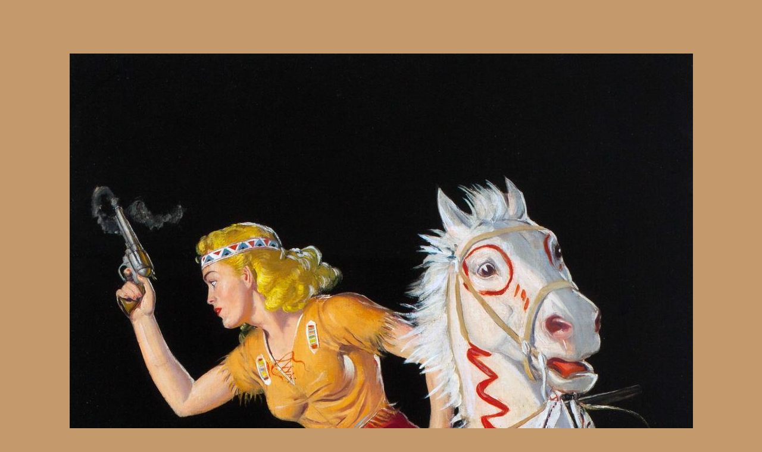

--- FILE ---
content_type: text/html; charset=UTF-8
request_url: https://pulpflakes.com/blog/2022/04/allen-anderson-frontier-stories-summer-1950/
body_size: 12649
content:
<!doctype html>
<html dir="ltr" lang="en-US" prefix="og: https://ogp.me/ns#" >
<head>
	<meta charset="UTF-8" />
	<meta name="viewport" content="width=device-width, initial-scale=1" />
	
	<style id="jetpack-boost-critical-css">@media all{figure.wp-block-gallery.has-nested-images{align-items:normal}.wp-block-gallery.has-nested-images figure.wp-block-image:not(#individual-image){margin:0;width:calc(50% - var(--wp--style--unstable-gallery-gap,16px)/ 2)}.wp-block-gallery.has-nested-images figure.wp-block-image{box-sizing:border-box;display:flex;flex-direction:column;flex-grow:1;justify-content:center;max-width:100%;position:relative}.wp-block-gallery.has-nested-images figure.wp-block-image img{display:block;height:auto;max-width:100%!important;width:auto}.wp-block-gallery.has-nested-images.is-cropped figure.wp-block-image:not(#individual-image){align-self:inherit}.wp-block-gallery.has-nested-images.is-cropped figure.wp-block-image:not(#individual-image) img{flex:1 0 0%;height:100%;object-fit:cover;width:100%}@media (min-width:600px){.wp-block-gallery.has-nested-images.columns-default figure.wp-block-image:not(#individual-image){width:calc(33.33% - var(--wp--style--unstable-gallery-gap,16px)*.66667)}.wp-block-gallery.has-nested-images.columns-default figure.wp-block-image:not(#individual-image):first-child:nth-last-child(2),.wp-block-gallery.has-nested-images.columns-default figure.wp-block-image:not(#individual-image):first-child:nth-last-child(2)~figure.wp-block-image:not(#individual-image){width:calc(50% - var(--wp--style--unstable-gallery-gap,16px)*.5)}}.wp-block-group{box-sizing:border-box}.wp-block-image img{box-sizing:border-box;height:auto;max-width:100%;vertical-align:bottom}.wp-block-image .aligncenter{display:table}.wp-block-image .aligncenter{margin-left:auto;margin-right:auto}.wp-block-image.is-style-rounded img{border-radius:9999px}.wp-block-image figure{margin:0}.wp-block-quote{box-sizing:border-box}.wp-block-quote{overflow-wrap:break-word}.entry-content{counter-reset:footnotes}.has-text-align-center{text-align:center}.aligncenter{clear:both}.screen-reader-text{clip:rect(1px,1px,1px,1px);word-wrap:normal!important;border:0;-webkit-clip-path:inset(50%);clip-path:inset(50%);height:1px;margin:-1px;overflow:hidden;padding:0;position:absolute;width:1px}html :where(img[class*=wp-image-]){height:auto;max-width:100%}:where(figure){margin:0 0 1em}}@media all{:root{--global--color-background:#c49a6c!important;--global--font-primary:"Playfair Display",Times,serif!important;--global--font-secondary:"EB Garamond",Times,serif!important;--global--font-size-page-title:8vw!important}.type-post p{text-align:justify;margin:15px 0}.entry-title{display:none!important}#masthead{display:none}}@media all{:root{--global--font-primary:var(--font-headings,-apple-system,BlinkMacSystemFont,"Segoe UI",Roboto,Oxygen-Sans,Ubuntu,Cantarell,"Helvetica Neue",sans-serif);--global--font-secondary:var(--font-base,-apple-system,BlinkMacSystemFont,"Segoe UI",Roboto,Oxygen-Sans,Ubuntu,Cantarell,"Helvetica Neue",sans-serif);--global--font-size-base:1.25rem;--global--font-size-xs:1rem;--global--font-size-sm:1.125rem;--global--font-size-md:1.25rem;--global--font-size-lg:1.5rem;--global--font-size-xl:2.25rem;--global--font-size-xxl:4rem;--global--font-size-page-title:var(--global--font-size-xxl);--global--letter-spacing:normal;--global--line-height-body:1.7;--global--line-height-heading:1.3;--global--line-height-page-title:1.1;--heading--font-family:var(--global--font-primary);--heading--font-size-h4:var(--global--font-size-lg);--heading--font-size-h2:var(--global--font-size-xl);--heading--font-size-h1:var(--global--font-size-page-title);--heading--letter-spacing-h4:var(--global--letter-spacing);--heading--letter-spacing-h2:var(--global--letter-spacing);--heading--letter-spacing-h1:var(--global--letter-spacing);--heading--line-height-h4:var(--global--line-height-heading);--heading--line-height-h2:var(--global--line-height-heading);--heading--line-height-h1:var(--global--line-height-page-title);--heading--font-weight:normal;--heading--font-weight-page-title:300;--heading--font-weight-strong:600;--global--color-dark-gray:#28303d;--global--color-gray:#39414d;--global--color-green:#d1e4dd;--global--color-primary:var(--global--color-dark-gray);--global--color-secondary:var(--global--color-gray);--global--color-background:var(--global--color-green);--global--color-border:var(--global--color-primary);--global--spacing-unit:20px;--global--spacing-measure:unset;--global--spacing-horizontal:25px;--global--spacing-vertical:30px;--entry-header--color:var(--global--color-primary);--entry-header--font-size:var(--heading--font-size-h2);--entry-content--font-family:var(--global--font-secondary);--branding--color-text:var(--global--color-primary);--branding--color-link:var(--global--color-primary);--branding--title--font-family:var(--global--font-primary);--branding--title--font-size:var(--global--font-size-lg);--branding--title--font-size-mobile:var(--heading--font-size-h4);--branding--title--font-weight:normal;--branding--title--text-transform:uppercase;--branding--description--font-family:var(--global--font-secondary);--branding--description--font-size:var(--global--font-size-sm);--branding--description--font-family:var(--global--font-secondary);--quote--font-family:var(--global--font-secondary);--quote--font-size:var(--global--font-size-md);--quote--font-style:normal;--quote--font-weight:700;--quote--line-height:var(--global--line-height-body);--separator--height:1px}@media only screen and (min-width:652px){:root{--global--font-size-xl:2.5rem;--global--font-size-xxl:6rem;--heading--font-size-h2:3rem}}html{line-height:1.15;-webkit-text-size-adjust:100%}body{margin:0}main{display:block}h1{font-size:2em;margin:.67em 0}a{background-color:transparent;text-decoration-thickness:1px}strong{font-weight:bolder}img{border-style:none}input{font-family:inherit;font-size:100%;line-height:1.15;margin:0}input{overflow:visible}:root{--responsive--spacing-horizontal:calc(2*var(--global--spacing-horizontal)*0.6);--responsive--aligndefault-width:calc(100vw - var(--responsive--spacing-horizontal));--responsive--alignwide-width:calc(100vw - var(--responsive--spacing-horizontal))}@media only screen and (min-width:482px){:root{--responsive--aligndefault-width:min(calc(100vw - 4*var(--global--spacing-horizontal)),610px);--responsive--alignwide-width:calc(100vw - 4*var(--global--spacing-horizontal))}}@media only screen and (min-width:822px){:root{--responsive--aligndefault-width:min(calc(100vw - 8*var(--global--spacing-horizontal)),610px);--responsive--alignwide-width:min(calc(100vw - 8*var(--global--spacing-horizontal)),1240px)}}.entry-content>:not(.alignwide):not(.alignfull):not(.alignleft):not(.alignright):not(.wp-block-separator),[class*=inner-container]>:not(.entry-content):not(.alignwide):not(.alignfull):not(.alignleft):not(.alignright):not(.wp-block-separator){max-width:var(--responsive--aligndefault-width);margin-left:auto;margin-right:auto}.alignwide,.site-header{max-width:var(--responsive--alignwide-width);margin-left:auto;margin-right:auto}.site-header,.site-main{padding-top:var(--global--spacing-vertical);padding-bottom:var(--global--spacing-vertical);margin-left:auto;margin-right:auto}.site-header{padding-top:calc(.75*var(--global--spacing-vertical));padding-bottom:calc(2*var(--global--spacing-vertical))}@media only screen and (min-width:482px){.site-header{padding-bottom:calc(3*var(--global--spacing-vertical))}}.site-main>*{margin-top:calc(3*var(--global--spacing-vertical));margin-bottom:calc(3*var(--global--spacing-vertical))}.site-main>:first-child{margin-top:0}.entry-content,.entry-header{margin-top:var(--global--spacing-vertical);margin-right:auto;margin-bottom:var(--global--spacing-vertical);margin-left:auto}.entry-content>*,.site-main>article>*,[class*=inner-container]>*{margin-top:calc(.666*var(--global--spacing-vertical));margin-bottom:calc(.666*var(--global--spacing-vertical))}@media only screen and (min-width:482px){.entry-content>*,.site-main>article>*,[class*=inner-container]>*{margin-top:var(--global--spacing-vertical);margin-bottom:var(--global--spacing-vertical)}}.entry-content>:first-child,.site-main>article>:first-child,[class*=inner-container]>:first-child{margin-top:0}.entry-header>*{margin-top:var(--global--spacing-unit);margin-bottom:var(--global--spacing-unit)}.entry-header>:first-child{margin-top:0}.entry-header>:last-child{margin-bottom:0}blockquote,body,figure,h1,h4,html,p{padding:0;margin:0;-moz-osx-font-smoothing:grayscale;-webkit-font-smoothing:antialiased}html{box-sizing:border-box;font-family:var(--global--font-secondary);line-height:var(--global--line-height-body)}*,::after,::before{box-sizing:inherit}body{font-size:var(--global--font-size-base);font-weight:400;color:var(--global--color-primary);text-align:left;background-color:var(--global--color-background)}.entry-content:after,.entry-content:before,.site-content:after,.site-content:before,.site-header:after,.site-header:before{content:"";display:table;table-layout:fixed}.entry-content:after,.site-content:after,.site-header:after{clear:both}blockquote{padding:0;position:relative;margin:var(--global--spacing-vertical) 0 var(--global--spacing-vertical) var(--global--spacing-horizontal)}blockquote>*{margin-top:var(--global--spacing-unit);margin-bottom:var(--global--spacing-unit)}blockquote>:first-child{margin-top:0}blockquote>:last-child{margin-bottom:0}blockquote p{letter-spacing:var(--heading--letter-spacing-h4);font-family:var(--quote--font-family);font-size:var(--quote--font-size);font-style:var(--quote--font-style);font-weight:var(--quote--font-weight);line-height:var(--quote--line-height)}blockquote:before{content:"“";font-size:var(--quote--font-size);line-height:var(--quote--line-height);position:absolute;left:calc(-.5*var(--global--spacing-horizontal))}@media only screen and (max-width:481px){blockquote{padding-left:calc(.5*var(--global--spacing-horizontal))}blockquote:before{left:0}}img{height:auto;max-width:100%;vertical-align:middle}.entry-content img{max-width:100%}strong{font-weight:700}em{font-style:italic}a{color:var(--wp--style--color--link,var(--global--color-primary));text-underline-offset:3px;text-decoration-skip-ink:all}.wp-block-gallery{margin:0 auto}.wp-block-group{display:block;clear:both;display:flow-root}.wp-block-group:after,.wp-block-group:before{content:"";display:block;clear:both}.wp-block-group .wp-block-group__inner-container{margin-left:auto;margin-right:auto}.wp-block-group .wp-block-group__inner-container>*{margin-top:calc(.666*var(--global--spacing-vertical));margin-bottom:calc(.666*var(--global--spacing-vertical))}@media only screen and (min-width:482px){.wp-block-group .wp-block-group__inner-container>*{margin-top:var(--global--spacing-vertical);margin-bottom:var(--global--spacing-vertical)}}.wp-block-group .wp-block-group__inner-container>:first-child{margin-top:0}.wp-block-group.is-style-twentytwentyone-border{border:calc(3*var(--separator--height)) solid var(--global--color-border);padding:var(--global--spacing-vertical)}h1,h4{clear:both;font-family:var(--heading--font-family);font-weight:var(--heading--font-weight)}h1{font-size:var(--heading--font-size-h1);letter-spacing:var(--heading--letter-spacing-h1);line-height:var(--heading--line-height-h1)}h4{font-size:var(--heading--font-size-h4);font-weight:var(--heading--font-weight-strong);letter-spacing:var(--heading--letter-spacing-h4);line-height:var(--heading--line-height-h4)}.wp-block-image{text-align:center}.entry-content>[class=wp-block-image]{margin-top:0;margin-bottom:0}.entry-content>[class=wp-block-image]+*{margin-top:0}p{line-height:var(--wp--typography--line-height,var(--global--line-height-body))}.wp-block-quote{border-left:none}.wp-block-quote:before{content:"“";font-size:var(--quote--font-size);line-height:var(--quote--line-height);left:8px}.aligncenter{clear:both;display:block;float:none;margin-right:auto;margin-left:auto;text-align:center}.alignwide{clear:both}.site-header{display:flex;align-items:flex-start;flex-wrap:wrap;row-gap:var(--global--spacing-vertical)}@media only screen and (min-width:482px){.site-header{padding-top:calc(var(--global--spacing-vertical)/.75)}}@media only screen and (min-width:822px){.site-header{padding-top:calc(2.4*var(--global--spacing-vertical))}}.site-branding{color:var(--branding--color-text);margin-right:140px}.site-branding:last-child{margin-right:0;width:100%;text-align:center}@media only screen and (min-width:482px){.site-branding{margin-right:initial;margin-top:4px}}.site-title{color:var(--branding--color-link);font-family:var(--branding--title--font-family);font-size:var(--branding--title--font-size-mobile);letter-spacing:normal;text-transform:var(--branding--title--text-transform);line-height:var(--global--line-height-heading);margin-bottom:calc(var(--global--spacing-vertical)/6)}.site-title a{color:currentColor;font-weight:var(--branding--title--font-weight)}.site-title a:link{color:currentColor}@media only screen and (min-width:482px){.site-title{font-size:var(--branding--title--font-size)}}.site-description{color:currentColor;font-family:var(--branding--description--font-family);font-size:var(--branding--description--font-size);line-height:1.4}.site-title>a{text-decoration-color:var(--global--color-secondary)}@media only screen and (max-width:481px){.site-header:not(.has-logo).has-title-and-tagline .site-branding{margin-right:0;max-width:calc(100% - 160px)}.site-header:not(.has-menu){justify-content:center}}.singular .entry-header{border-bottom:3px solid var(--global--color-border);padding-bottom:calc(2*var(--global--spacing-vertical));margin-bottom:calc(3*var(--global--spacing-vertical))}.entry-title{color:var(--entry-header--color);font-size:var(--entry-header--font-size);letter-spacing:var(--heading--letter-spacing-h2);line-height:var(--heading--line-height-h2);overflow-wrap:break-word}.singular .entry-title{font-size:var(--global--font-size-page-title)}h1.entry-title{line-height:var(--heading--line-height-h1);font-weight:var(--heading--font-weight-page-title)}.entry-content{font-family:var(--entry-content--font-family)}.entry-content p{word-wrap:break-word}.comment-reply-title small a{font-family:var(--global--font-secondary);font-size:var(--global--font-size-xs);font-style:normal;font-weight:400;letter-spacing:normal}.says{display:none}.screen-reader-text{border:0;clip:rect(1px,1px,1px,1px);-webkit-clip-path:inset(50%);clip-path:inset(50%);height:1px;margin:-1px;overflow:hidden;padding:0;position:absolute!important;width:1px;word-wrap:normal!important;word-break:normal}footer *,header *,main *{max-width:var(--global--spacing-measure)}article,body,div,figure,header,html,main{max-width:none}}</style><title>Allen Anderson – The Gunfighting gal - Pulpflakes</title>

		<!-- All in One SEO 4.7.8 - aioseo.com -->
	<meta name="description" content="Allen Anderson painted over a hundred and fifty pulp covers for Ace Magazines and Fiction House. This is one of his best, from Bob Lesser&#039;s collection. The printed cover was almost as good as the painting." />
	<meta name="robots" content="max-image-preview:large" />
	<meta name="author" content="Sai S"/>
	<link rel="canonical" href="https://pulpflakes.com/blog/2022/04/allen-anderson-frontier-stories-summer-1950/" />
	<meta name="generator" content="All in One SEO (AIOSEO) 4.7.8" />
		<meta property="og:locale" content="en_US" />
		<meta property="og:site_name" content="Pulpflakes - All kinds of stories for all kinds of readers" />
		<meta property="og:type" content="article" />
		<meta property="og:title" content="Allen Anderson – The Gunfighting gal - Pulpflakes" />
		<meta property="og:description" content="Allen Anderson painted over a hundred and fifty pulp covers for Ace Magazines and Fiction House. This is one of his best, from Bob Lesser&#039;s collection. The printed cover was almost as good as the painting." />
		<meta property="og:url" content="https://pulpflakes.com/blog/2022/04/allen-anderson-frontier-stories-summer-1950/" />
		<meta property="article:published_time" content="2022-04-04T14:48:10+00:00" />
		<meta property="article:modified_time" content="2022-12-25T06:25:54+00:00" />
		<meta name="twitter:card" content="summary_large_image" />
		<meta name="twitter:title" content="Allen Anderson – The Gunfighting gal - Pulpflakes" />
		<meta name="twitter:description" content="Allen Anderson painted over a hundred and fifty pulp covers for Ace Magazines and Fiction House. This is one of his best, from Bob Lesser&#039;s collection. The printed cover was almost as good as the painting." />
		<script data-jetpack-boost="ignore" data-jetpack-boost="ignore" data-jetpack-boost="ignore" data-jetpack-boost="ignore" data-jetpack-boost="ignore" type="application/ld+json" class="aioseo-schema">
			{"@context":"https:\/\/schema.org","@graph":[{"@type":"BlogPosting","@id":"https:\/\/pulpflakes.com\/blog\/2022\/04\/allen-anderson-frontier-stories-summer-1950\/#blogposting","name":"Allen Anderson \u2013 The Gunfighting gal - Pulpflakes","headline":"Allen Anderson &#8211; The Gunfighting gal","author":{"@id":"https:\/\/pulpflakes.com\/blog\/author\/pfadminuser\/#author"},"publisher":{"@id":"https:\/\/pulpflakes.com\/#organization"},"image":{"@type":"ImageObject","url":"https:\/\/pulpflakes.com\/wp-content\/uploads\/2022\/04\/Allen-Anderson-cover-for-Frontier-Stories-1950-Summer-Allen-Anderson-1.jpeg","width":1047,"height":1500},"datePublished":"2022-04-04T07:48:10-07:00","dateModified":"2022-12-24T22:25:54-08:00","inLanguage":"en-US","mainEntityOfPage":{"@id":"https:\/\/pulpflakes.com\/blog\/2022\/04\/allen-anderson-frontier-stories-summer-1950\/#webpage"},"isPartOf":{"@id":"https:\/\/pulpflakes.com\/blog\/2022\/04\/allen-anderson-frontier-stories-summer-1950\/#webpage"},"articleSection":"Art, Illustrators, Pulp Magazines, Allen Anderson, Bob Lesser"},{"@type":"BreadcrumbList","@id":"https:\/\/pulpflakes.com\/blog\/2022\/04\/allen-anderson-frontier-stories-summer-1950\/#breadcrumblist","itemListElement":[{"@type":"ListItem","@id":"https:\/\/pulpflakes.com\/#listItem","position":1,"name":"Home","item":"https:\/\/pulpflakes.com\/","nextItem":{"@type":"ListItem","@id":"https:\/\/pulpflakes.com\/blog\/2022\/#listItem","name":"2022"}},{"@type":"ListItem","@id":"https:\/\/pulpflakes.com\/blog\/2022\/#listItem","position":2,"name":"2022","item":"https:\/\/pulpflakes.com\/blog\/2022\/","nextItem":{"@type":"ListItem","@id":"https:\/\/pulpflakes.com\/blog\/2022\/04\/#listItem","name":"April"},"previousItem":{"@type":"ListItem","@id":"https:\/\/pulpflakes.com\/#listItem","name":"Home"}},{"@type":"ListItem","@id":"https:\/\/pulpflakes.com\/blog\/2022\/04\/#listItem","position":3,"name":"April","item":"https:\/\/pulpflakes.com\/blog\/2022\/04\/","nextItem":{"@type":"ListItem","@id":"https:\/\/pulpflakes.com\/blog\/2022\/04\/allen-anderson-frontier-stories-summer-1950\/#listItem","name":"Allen Anderson - The Gunfighting gal"},"previousItem":{"@type":"ListItem","@id":"https:\/\/pulpflakes.com\/blog\/2022\/#listItem","name":"2022"}},{"@type":"ListItem","@id":"https:\/\/pulpflakes.com\/blog\/2022\/04\/allen-anderson-frontier-stories-summer-1950\/#listItem","position":4,"name":"Allen Anderson - The Gunfighting gal","previousItem":{"@type":"ListItem","@id":"https:\/\/pulpflakes.com\/blog\/2022\/04\/#listItem","name":"April"}}]},{"@type":"Organization","@id":"https:\/\/pulpflakes.com\/#organization","name":"Pulpflakes","description":"All kinds of stories for all kinds of readers","url":"https:\/\/pulpflakes.com\/","logo":{"@type":"ImageObject","url":"https:\/\/pulpflakes.com\/wp-content\/uploads\/2023\/03\/Pulpflakes-logo-09-text-and-picture-1x.png","@id":"https:\/\/pulpflakes.com\/blog\/2022\/04\/allen-anderson-frontier-stories-summer-1950\/#organizationLogo","width":506,"height":506},"image":{"@id":"https:\/\/pulpflakes.com\/blog\/2022\/04\/allen-anderson-frontier-stories-summer-1950\/#organizationLogo"}},{"@type":"Person","@id":"https:\/\/pulpflakes.com\/blog\/author\/pfadminuser\/#author","url":"https:\/\/pulpflakes.com\/blog\/author\/pfadminuser\/","name":"Sai S","image":{"@type":"ImageObject","@id":"https:\/\/pulpflakes.com\/blog\/2022\/04\/allen-anderson-frontier-stories-summer-1950\/#authorImage","url":"https:\/\/secure.gravatar.com\/avatar\/357f6cb06fdb08f80e2f6e7bbd6c0bb5?s=96&d=mm&r=g","width":96,"height":96,"caption":"Sai S"}},{"@type":"WebPage","@id":"https:\/\/pulpflakes.com\/blog\/2022\/04\/allen-anderson-frontier-stories-summer-1950\/#webpage","url":"https:\/\/pulpflakes.com\/blog\/2022\/04\/allen-anderson-frontier-stories-summer-1950\/","name":"Allen Anderson \u2013 The Gunfighting gal - Pulpflakes","description":"Allen Anderson painted over a hundred and fifty pulp covers for Ace Magazines and Fiction House. This is one of his best, from Bob Lesser's collection. The printed cover was almost as good as the painting.","inLanguage":"en-US","isPartOf":{"@id":"https:\/\/pulpflakes.com\/#website"},"breadcrumb":{"@id":"https:\/\/pulpflakes.com\/blog\/2022\/04\/allen-anderson-frontier-stories-summer-1950\/#breadcrumblist"},"author":{"@id":"https:\/\/pulpflakes.com\/blog\/author\/pfadminuser\/#author"},"creator":{"@id":"https:\/\/pulpflakes.com\/blog\/author\/pfadminuser\/#author"},"image":{"@type":"ImageObject","url":"https:\/\/pulpflakes.com\/wp-content\/uploads\/2022\/04\/Allen-Anderson-cover-for-Frontier-Stories-1950-Summer-Allen-Anderson-1.jpeg","@id":"https:\/\/pulpflakes.com\/blog\/2022\/04\/allen-anderson-frontier-stories-summer-1950\/#mainImage","width":1047,"height":1500},"primaryImageOfPage":{"@id":"https:\/\/pulpflakes.com\/blog\/2022\/04\/allen-anderson-frontier-stories-summer-1950\/#mainImage"},"datePublished":"2022-04-04T07:48:10-07:00","dateModified":"2022-12-24T22:25:54-08:00"},{"@type":"WebSite","@id":"https:\/\/pulpflakes.com\/#website","url":"https:\/\/pulpflakes.com\/","name":"Pulpflakes","description":"All kinds of stories for all kinds of readers","inLanguage":"en-US","publisher":{"@id":"https:\/\/pulpflakes.com\/#organization"}}]}
		</script>
		<!-- All in One SEO -->

<link rel='dns-prefetch' href='//stats.wp.com' />
<link rel='dns-prefetch' href='//fonts.googleapis.com' />
<link rel="alternate" type="application/rss+xml" title="Pulpflakes &raquo; Feed" href="https://pulpflakes.com/feed/" />
<link rel="alternate" type="application/rss+xml" title="Pulpflakes &raquo; Comments Feed" href="https://pulpflakes.com/comments/feed/" />
<link rel="alternate" type="application/rss+xml" title="Pulpflakes &raquo; Allen Anderson &#8211; The Gunfighting gal Comments Feed" href="https://pulpflakes.com/blog/2022/04/allen-anderson-frontier-stories-summer-1950/feed/" />
<noscript><link rel='stylesheet' id='wp-block-library-css' href='https://pulpflakes.com/wp-includes/css/dist/block-library/style.min.css?ver=6.4.1' media='all' />
</noscript><link rel='stylesheet' id='wp-block-library-css' href='https://pulpflakes.com/wp-includes/css/dist/block-library/style.min.css?ver=6.4.1' media="not all" data-media="all" onload="this.media=this.dataset.media; delete this.dataset.media; this.removeAttribute( 'onload' );" />
<style id='wp-block-library-theme-inline-css'>
.wp-block-audio figcaption{color:#555;font-size:13px;text-align:center}.is-dark-theme .wp-block-audio figcaption{color:hsla(0,0%,100%,.65)}.wp-block-audio{margin:0 0 1em}.wp-block-code{border:1px solid #ccc;border-radius:4px;font-family:Menlo,Consolas,monaco,monospace;padding:.8em 1em}.wp-block-embed figcaption{color:#555;font-size:13px;text-align:center}.is-dark-theme .wp-block-embed figcaption{color:hsla(0,0%,100%,.65)}.wp-block-embed{margin:0 0 1em}.blocks-gallery-caption{color:#555;font-size:13px;text-align:center}.is-dark-theme .blocks-gallery-caption{color:hsla(0,0%,100%,.65)}.wp-block-image figcaption{color:#555;font-size:13px;text-align:center}.is-dark-theme .wp-block-image figcaption{color:hsla(0,0%,100%,.65)}.wp-block-image{margin:0 0 1em}.wp-block-pullquote{border-bottom:4px solid;border-top:4px solid;color:currentColor;margin-bottom:1.75em}.wp-block-pullquote cite,.wp-block-pullquote footer,.wp-block-pullquote__citation{color:currentColor;font-size:.8125em;font-style:normal;text-transform:uppercase}.wp-block-quote{border-left:.25em solid;margin:0 0 1.75em;padding-left:1em}.wp-block-quote cite,.wp-block-quote footer{color:currentColor;font-size:.8125em;font-style:normal;position:relative}.wp-block-quote.has-text-align-right{border-left:none;border-right:.25em solid;padding-left:0;padding-right:1em}.wp-block-quote.has-text-align-center{border:none;padding-left:0}.wp-block-quote.is-large,.wp-block-quote.is-style-large,.wp-block-quote.is-style-plain{border:none}.wp-block-search .wp-block-search__label{font-weight:700}.wp-block-search__button{border:1px solid #ccc;padding:.375em .625em}:where(.wp-block-group.has-background){padding:1.25em 2.375em}.wp-block-separator.has-css-opacity{opacity:.4}.wp-block-separator{border:none;border-bottom:2px solid;margin-left:auto;margin-right:auto}.wp-block-separator.has-alpha-channel-opacity{opacity:1}.wp-block-separator:not(.is-style-wide):not(.is-style-dots){width:100px}.wp-block-separator.has-background:not(.is-style-dots){border-bottom:none;height:1px}.wp-block-separator.has-background:not(.is-style-wide):not(.is-style-dots){height:2px}.wp-block-table{margin:0 0 1em}.wp-block-table td,.wp-block-table th{word-break:normal}.wp-block-table figcaption{color:#555;font-size:13px;text-align:center}.is-dark-theme .wp-block-table figcaption{color:hsla(0,0%,100%,.65)}.wp-block-video figcaption{color:#555;font-size:13px;text-align:center}.is-dark-theme .wp-block-video figcaption{color:hsla(0,0%,100%,.65)}.wp-block-video{margin:0 0 1em}.wp-block-template-part.has-background{margin-bottom:0;margin-top:0;padding:1.25em 2.375em}
</style>
<noscript><link rel='stylesheet' id='mediaelement-css' href='https://pulpflakes.com/wp-includes/js/mediaelement/mediaelementplayer-legacy.min.css?ver=4.2.17' media='all' />
</noscript><link rel='stylesheet' id='mediaelement-css' href='https://pulpflakes.com/wp-includes/js/mediaelement/mediaelementplayer-legacy.min.css?ver=4.2.17' media="not all" data-media="all" onload="this.media=this.dataset.media; delete this.dataset.media; this.removeAttribute( 'onload' );" />
<noscript><link rel='stylesheet' id='wp-mediaelement-css' href='https://pulpflakes.com/wp-includes/js/mediaelement/wp-mediaelement.min.css?ver=6.4.1' media='all' />
</noscript><link rel='stylesheet' id='wp-mediaelement-css' href='https://pulpflakes.com/wp-includes/js/mediaelement/wp-mediaelement.min.css?ver=6.4.1' media="not all" data-media="all" onload="this.media=this.dataset.media; delete this.dataset.media; this.removeAttribute( 'onload' );" />
<style id='jetpack-sharing-buttons-style-inline-css'>
.jetpack-sharing-buttons__services-list{display:flex;flex-direction:row;flex-wrap:wrap;gap:0;list-style-type:none;margin:5px;padding:0}.jetpack-sharing-buttons__services-list.has-small-icon-size{font-size:12px}.jetpack-sharing-buttons__services-list.has-normal-icon-size{font-size:16px}.jetpack-sharing-buttons__services-list.has-large-icon-size{font-size:24px}.jetpack-sharing-buttons__services-list.has-huge-icon-size{font-size:36px}@media print{.jetpack-sharing-buttons__services-list{display:none!important}}.editor-styles-wrapper .wp-block-jetpack-sharing-buttons{gap:0;padding-inline-start:0}ul.jetpack-sharing-buttons__services-list.has-background{padding:1.25em 2.375em}
</style>
<noscript><link rel='stylesheet' id='twenty-twenty-one-custom-color-overrides-css' href='https://pulpflakes.com/wp-content/themes/twentytwentyone/assets/css/custom-color-overrides.css?ver=0.1.000002' media='all' />
</noscript><link rel='stylesheet' id='twenty-twenty-one-custom-color-overrides-css' href='https://pulpflakes.com/wp-content/themes/twentytwentyone/assets/css/custom-color-overrides.css?ver=0.1.000002' media="not all" data-media="all" onload="this.media=this.dataset.media; delete this.dataset.media; this.removeAttribute( 'onload' );" />
<style id='twenty-twenty-one-custom-color-overrides-inline-css'>
:root .editor-styles-wrapper{--global--color-background: #c49a6c;--global--color-primary: #000;--global--color-secondary: #000;--button--color-background: #000;--button--color-text-hover: #000;}
</style>
<style id='classic-theme-styles-inline-css'>
/*! This file is auto-generated */
.wp-block-button__link{color:#fff;background-color:#32373c;border-radius:9999px;box-shadow:none;text-decoration:none;padding:calc(.667em + 2px) calc(1.333em + 2px);font-size:1.125em}.wp-block-file__button{background:#32373c;color:#fff;text-decoration:none}
</style>
<style id='global-styles-inline-css'>
body{--wp--preset--color--black: #000000;--wp--preset--color--cyan-bluish-gray: #abb8c3;--wp--preset--color--white: #FFFFFF;--wp--preset--color--pale-pink: #f78da7;--wp--preset--color--vivid-red: #cf2e2e;--wp--preset--color--luminous-vivid-orange: #ff6900;--wp--preset--color--luminous-vivid-amber: #fcb900;--wp--preset--color--light-green-cyan: #7bdcb5;--wp--preset--color--vivid-green-cyan: #00d084;--wp--preset--color--pale-cyan-blue: #8ed1fc;--wp--preset--color--vivid-cyan-blue: #0693e3;--wp--preset--color--vivid-purple: #9b51e0;--wp--preset--color--dark-gray: #28303D;--wp--preset--color--gray: #39414D;--wp--preset--color--green: #D1E4DD;--wp--preset--color--blue: #D1DFE4;--wp--preset--color--purple: #D1D1E4;--wp--preset--color--red: #E4D1D1;--wp--preset--color--orange: #E4DAD1;--wp--preset--color--yellow: #EEEADD;--wp--preset--gradient--vivid-cyan-blue-to-vivid-purple: linear-gradient(135deg,rgba(6,147,227,1) 0%,rgb(155,81,224) 100%);--wp--preset--gradient--light-green-cyan-to-vivid-green-cyan: linear-gradient(135deg,rgb(122,220,180) 0%,rgb(0,208,130) 100%);--wp--preset--gradient--luminous-vivid-amber-to-luminous-vivid-orange: linear-gradient(135deg,rgba(252,185,0,1) 0%,rgba(255,105,0,1) 100%);--wp--preset--gradient--luminous-vivid-orange-to-vivid-red: linear-gradient(135deg,rgba(255,105,0,1) 0%,rgb(207,46,46) 100%);--wp--preset--gradient--very-light-gray-to-cyan-bluish-gray: linear-gradient(135deg,rgb(238,238,238) 0%,rgb(169,184,195) 100%);--wp--preset--gradient--cool-to-warm-spectrum: linear-gradient(135deg,rgb(74,234,220) 0%,rgb(151,120,209) 20%,rgb(207,42,186) 40%,rgb(238,44,130) 60%,rgb(251,105,98) 80%,rgb(254,248,76) 100%);--wp--preset--gradient--blush-light-purple: linear-gradient(135deg,rgb(255,206,236) 0%,rgb(152,150,240) 100%);--wp--preset--gradient--blush-bordeaux: linear-gradient(135deg,rgb(254,205,165) 0%,rgb(254,45,45) 50%,rgb(107,0,62) 100%);--wp--preset--gradient--luminous-dusk: linear-gradient(135deg,rgb(255,203,112) 0%,rgb(199,81,192) 50%,rgb(65,88,208) 100%);--wp--preset--gradient--pale-ocean: linear-gradient(135deg,rgb(255,245,203) 0%,rgb(182,227,212) 50%,rgb(51,167,181) 100%);--wp--preset--gradient--electric-grass: linear-gradient(135deg,rgb(202,248,128) 0%,rgb(113,206,126) 100%);--wp--preset--gradient--midnight: linear-gradient(135deg,rgb(2,3,129) 0%,rgb(40,116,252) 100%);--wp--preset--gradient--purple-to-yellow: linear-gradient(160deg, #D1D1E4 0%, #EEEADD 100%);--wp--preset--gradient--yellow-to-purple: linear-gradient(160deg, #EEEADD 0%, #D1D1E4 100%);--wp--preset--gradient--green-to-yellow: linear-gradient(160deg, #D1E4DD 0%, #EEEADD 100%);--wp--preset--gradient--yellow-to-green: linear-gradient(160deg, #EEEADD 0%, #D1E4DD 100%);--wp--preset--gradient--red-to-yellow: linear-gradient(160deg, #E4D1D1 0%, #EEEADD 100%);--wp--preset--gradient--yellow-to-red: linear-gradient(160deg, #EEEADD 0%, #E4D1D1 100%);--wp--preset--gradient--purple-to-red: linear-gradient(160deg, #D1D1E4 0%, #E4D1D1 100%);--wp--preset--gradient--red-to-purple: linear-gradient(160deg, #E4D1D1 0%, #D1D1E4 100%);--wp--preset--font-size--small: 18px;--wp--preset--font-size--medium: 20px;--wp--preset--font-size--large: 24px;--wp--preset--font-size--x-large: 42px;--wp--preset--font-size--extra-small: 16px;--wp--preset--font-size--normal: 20px;--wp--preset--font-size--extra-large: 40px;--wp--preset--font-size--huge: 96px;--wp--preset--font-size--gigantic: 144px;--wp--preset--spacing--20: 0.44rem;--wp--preset--spacing--30: 0.67rem;--wp--preset--spacing--40: 1rem;--wp--preset--spacing--50: 1.5rem;--wp--preset--spacing--60: 2.25rem;--wp--preset--spacing--70: 3.38rem;--wp--preset--spacing--80: 5.06rem;--wp--preset--shadow--natural: 6px 6px 9px rgba(0, 0, 0, 0.2);--wp--preset--shadow--deep: 12px 12px 50px rgba(0, 0, 0, 0.4);--wp--preset--shadow--sharp: 6px 6px 0px rgba(0, 0, 0, 0.2);--wp--preset--shadow--outlined: 6px 6px 0px -3px rgba(255, 255, 255, 1), 6px 6px rgba(0, 0, 0, 1);--wp--preset--shadow--crisp: 6px 6px 0px rgba(0, 0, 0, 1);}:where(.is-layout-flex){gap: 0.5em;}:where(.is-layout-grid){gap: 0.5em;}body .is-layout-flow > .alignleft{float: left;margin-inline-start: 0;margin-inline-end: 2em;}body .is-layout-flow > .alignright{float: right;margin-inline-start: 2em;margin-inline-end: 0;}body .is-layout-flow > .aligncenter{margin-left: auto !important;margin-right: auto !important;}body .is-layout-constrained > .alignleft{float: left;margin-inline-start: 0;margin-inline-end: 2em;}body .is-layout-constrained > .alignright{float: right;margin-inline-start: 2em;margin-inline-end: 0;}body .is-layout-constrained > .aligncenter{margin-left: auto !important;margin-right: auto !important;}body .is-layout-constrained > :where(:not(.alignleft):not(.alignright):not(.alignfull)){max-width: var(--wp--style--global--content-size);margin-left: auto !important;margin-right: auto !important;}body .is-layout-constrained > .alignwide{max-width: var(--wp--style--global--wide-size);}body .is-layout-flex{display: flex;}body .is-layout-flex{flex-wrap: wrap;align-items: center;}body .is-layout-flex > *{margin: 0;}body .is-layout-grid{display: grid;}body .is-layout-grid > *{margin: 0;}:where(.wp-block-columns.is-layout-flex){gap: 2em;}:where(.wp-block-columns.is-layout-grid){gap: 2em;}:where(.wp-block-post-template.is-layout-flex){gap: 1.25em;}:where(.wp-block-post-template.is-layout-grid){gap: 1.25em;}.has-black-color{color: var(--wp--preset--color--black) !important;}.has-cyan-bluish-gray-color{color: var(--wp--preset--color--cyan-bluish-gray) !important;}.has-white-color{color: var(--wp--preset--color--white) !important;}.has-pale-pink-color{color: var(--wp--preset--color--pale-pink) !important;}.has-vivid-red-color{color: var(--wp--preset--color--vivid-red) !important;}.has-luminous-vivid-orange-color{color: var(--wp--preset--color--luminous-vivid-orange) !important;}.has-luminous-vivid-amber-color{color: var(--wp--preset--color--luminous-vivid-amber) !important;}.has-light-green-cyan-color{color: var(--wp--preset--color--light-green-cyan) !important;}.has-vivid-green-cyan-color{color: var(--wp--preset--color--vivid-green-cyan) !important;}.has-pale-cyan-blue-color{color: var(--wp--preset--color--pale-cyan-blue) !important;}.has-vivid-cyan-blue-color{color: var(--wp--preset--color--vivid-cyan-blue) !important;}.has-vivid-purple-color{color: var(--wp--preset--color--vivid-purple) !important;}.has-black-background-color{background-color: var(--wp--preset--color--black) !important;}.has-cyan-bluish-gray-background-color{background-color: var(--wp--preset--color--cyan-bluish-gray) !important;}.has-white-background-color{background-color: var(--wp--preset--color--white) !important;}.has-pale-pink-background-color{background-color: var(--wp--preset--color--pale-pink) !important;}.has-vivid-red-background-color{background-color: var(--wp--preset--color--vivid-red) !important;}.has-luminous-vivid-orange-background-color{background-color: var(--wp--preset--color--luminous-vivid-orange) !important;}.has-luminous-vivid-amber-background-color{background-color: var(--wp--preset--color--luminous-vivid-amber) !important;}.has-light-green-cyan-background-color{background-color: var(--wp--preset--color--light-green-cyan) !important;}.has-vivid-green-cyan-background-color{background-color: var(--wp--preset--color--vivid-green-cyan) !important;}.has-pale-cyan-blue-background-color{background-color: var(--wp--preset--color--pale-cyan-blue) !important;}.has-vivid-cyan-blue-background-color{background-color: var(--wp--preset--color--vivid-cyan-blue) !important;}.has-vivid-purple-background-color{background-color: var(--wp--preset--color--vivid-purple) !important;}.has-black-border-color{border-color: var(--wp--preset--color--black) !important;}.has-cyan-bluish-gray-border-color{border-color: var(--wp--preset--color--cyan-bluish-gray) !important;}.has-white-border-color{border-color: var(--wp--preset--color--white) !important;}.has-pale-pink-border-color{border-color: var(--wp--preset--color--pale-pink) !important;}.has-vivid-red-border-color{border-color: var(--wp--preset--color--vivid-red) !important;}.has-luminous-vivid-orange-border-color{border-color: var(--wp--preset--color--luminous-vivid-orange) !important;}.has-luminous-vivid-amber-border-color{border-color: var(--wp--preset--color--luminous-vivid-amber) !important;}.has-light-green-cyan-border-color{border-color: var(--wp--preset--color--light-green-cyan) !important;}.has-vivid-green-cyan-border-color{border-color: var(--wp--preset--color--vivid-green-cyan) !important;}.has-pale-cyan-blue-border-color{border-color: var(--wp--preset--color--pale-cyan-blue) !important;}.has-vivid-cyan-blue-border-color{border-color: var(--wp--preset--color--vivid-cyan-blue) !important;}.has-vivid-purple-border-color{border-color: var(--wp--preset--color--vivid-purple) !important;}.has-vivid-cyan-blue-to-vivid-purple-gradient-background{background: var(--wp--preset--gradient--vivid-cyan-blue-to-vivid-purple) !important;}.has-light-green-cyan-to-vivid-green-cyan-gradient-background{background: var(--wp--preset--gradient--light-green-cyan-to-vivid-green-cyan) !important;}.has-luminous-vivid-amber-to-luminous-vivid-orange-gradient-background{background: var(--wp--preset--gradient--luminous-vivid-amber-to-luminous-vivid-orange) !important;}.has-luminous-vivid-orange-to-vivid-red-gradient-background{background: var(--wp--preset--gradient--luminous-vivid-orange-to-vivid-red) !important;}.has-very-light-gray-to-cyan-bluish-gray-gradient-background{background: var(--wp--preset--gradient--very-light-gray-to-cyan-bluish-gray) !important;}.has-cool-to-warm-spectrum-gradient-background{background: var(--wp--preset--gradient--cool-to-warm-spectrum) !important;}.has-blush-light-purple-gradient-background{background: var(--wp--preset--gradient--blush-light-purple) !important;}.has-blush-bordeaux-gradient-background{background: var(--wp--preset--gradient--blush-bordeaux) !important;}.has-luminous-dusk-gradient-background{background: var(--wp--preset--gradient--luminous-dusk) !important;}.has-pale-ocean-gradient-background{background: var(--wp--preset--gradient--pale-ocean) !important;}.has-electric-grass-gradient-background{background: var(--wp--preset--gradient--electric-grass) !important;}.has-midnight-gradient-background{background: var(--wp--preset--gradient--midnight) !important;}.has-small-font-size{font-size: var(--wp--preset--font-size--small) !important;}.has-medium-font-size{font-size: var(--wp--preset--font-size--medium) !important;}.has-large-font-size{font-size: var(--wp--preset--font-size--large) !important;}.has-x-large-font-size{font-size: var(--wp--preset--font-size--x-large) !important;}
.wp-block-navigation a:where(:not(.wp-element-button)){color: inherit;}
:where(.wp-block-post-template.is-layout-flex){gap: 1.25em;}:where(.wp-block-post-template.is-layout-grid){gap: 1.25em;}
:where(.wp-block-columns.is-layout-flex){gap: 2em;}:where(.wp-block-columns.is-layout-grid){gap: 2em;}
.wp-block-pullquote{font-size: 1.5em;line-height: 1.6;}
</style>
<noscript><link rel='stylesheet' id='twentytwentyone-style-css' href='https://pulpflakes.com/wp-content/themes/twentytwentyone/style.css?ver=6.4.1' media='all' />
</noscript><link rel='stylesheet' id='twentytwentyone-style-css' href='https://pulpflakes.com/wp-content/themes/twentytwentyone/style.css?ver=6.4.1' media="not all" data-media="all" onload="this.media=this.dataset.media; delete this.dataset.media; this.removeAttribute( 'onload' );" />
<noscript><link rel='stylesheet' id='twentytwentyone-child-style-css' href='https://pulpflakes.com/wp-content/themes/twentytwentyone-child/style.css?ver=6.4.1' media='all' />
</noscript><link rel='stylesheet' id='twentytwentyone-child-style-css' href='https://pulpflakes.com/wp-content/themes/twentytwentyone-child/style.css?ver=6.4.1' media="not all" data-media="all" onload="this.media=this.dataset.media; delete this.dataset.media; this.removeAttribute( 'onload' );" />
<noscript><link rel='stylesheet' id='googlefonts-css' href='https://fonts.googleapis.com/css2?family=Playfair+Display%3Awght%40600&#038;display=swap&#038;ver=6.4.1' media='all' />
</noscript><link rel='stylesheet' id='googlefonts-css' href='https://fonts.googleapis.com/css2?family=Playfair+Display%3Awght%40600&#038;display=swap&#038;ver=6.4.1' media="not all" data-media="all" onload="this.media=this.dataset.media; delete this.dataset.media; this.removeAttribute( 'onload' );" />
<noscript><link rel='stylesheet' id='twenty-twenty-one-style-css' href='https://pulpflakes.com/wp-content/themes/twentytwentyone/style.css?ver=0.1.000002' media='all' />
</noscript><link rel='stylesheet' id='twenty-twenty-one-style-css' href='https://pulpflakes.com/wp-content/themes/twentytwentyone/style.css?ver=0.1.000002' media="not all" data-media="all" onload="this.media=this.dataset.media; delete this.dataset.media; this.removeAttribute( 'onload' );" />
<style id='twenty-twenty-one-style-inline-css'>
:root{--global--color-background: #c49a6c;--global--color-primary: #000;--global--color-secondary: #000;--button--color-background: #000;--button--color-text-hover: #000;}
</style>
<noscript><link rel='stylesheet' id='twenty-twenty-one-print-style-css' href='https://pulpflakes.com/wp-content/themes/twentytwentyone/assets/css/print.css?ver=0.1.000002' media='print' />
</noscript><link rel='stylesheet' id='twenty-twenty-one-print-style-css' href='https://pulpflakes.com/wp-content/themes/twentytwentyone/assets/css/print.css?ver=0.1.000002' media="not all" data-media="print" onload="this.media=this.dataset.media; delete this.dataset.media; this.removeAttribute( 'onload' );" />
<noscript><link rel='stylesheet' id='twentytwentyone-jetpack-css' href='https://pulpflakes.com/wp-content/plugins/jetpack/modules/theme-tools/compat/twentytwentyone.css?ver=13.6' media='all' />
</noscript><link rel='stylesheet' id='twentytwentyone-jetpack-css' href='https://pulpflakes.com/wp-content/plugins/jetpack/modules/theme-tools/compat/twentytwentyone.css?ver=13.6' media="not all" data-media="all" onload="this.media=this.dataset.media; delete this.dataset.media; this.removeAttribute( 'onload' );" />
<link rel="https://api.w.org/" href="https://pulpflakes.com/wp-json/" /><link rel="alternate" type="application/json" href="https://pulpflakes.com/wp-json/wp/v2/posts/382" /><link rel="EditURI" type="application/rsd+xml" title="RSD" href="https://pulpflakes.com/xmlrpc.php?rsd" />
<meta name="generator" content="WordPress 6.4.1" />
<link rel='shortlink' href='https://pulpflakes.com/?p=382' />
<link rel="alternate" type="application/json+oembed" href="https://pulpflakes.com/wp-json/oembed/1.0/embed?url=https%3A%2F%2Fpulpflakes.com%2Fblog%2F2022%2F04%2Fallen-anderson-frontier-stories-summer-1950%2F" />
<link rel="alternate" type="text/xml+oembed" href="https://pulpflakes.com/wp-json/oembed/1.0/embed?url=https%3A%2F%2Fpulpflakes.com%2Fblog%2F2022%2F04%2Fallen-anderson-frontier-stories-summer-1950%2F&#038;format=xml" />
	<style>img#wpstats{display:none}</style>
		<link rel="pingback" href="https://pulpflakes.com/xmlrpc.php"><style id="custom-background-css">
body.custom-background { background-color: #c49a6c; }
</style>
	</head>

<body class="post-template-default single single-post postid-382 single-format-standard custom-background wp-embed-responsive is-light-theme no-js singular no-widgets">
<div id="page" class="site">
	<a class="skip-link screen-reader-text" href="#content">Skip to content</a>

	
<header id="masthead" class="site-header has-title-and-tagline">

	

<div class="site-branding">

	
						<p class="site-title"><a href="https://pulpflakes.com/">Pulpflakes</a></p>
			
			<p class="site-description">
			All kinds of stories for all kinds of readers		</p>
	</div><!-- .site-branding -->
	

</header><!-- #masthead -->

	<div id="content" class="site-content">
		<div id="primary" class="content-area">
			<main id="main" class="site-main" role="main">

<article id="post-382" class="post-382 post type-post status-publish format-standard has-post-thumbnail hentry category-art category-illustrators category-pulp-magazines tag-allen-anderson tag-bob-lesser entry">

	<header class="entry-header alignwide">
		<h1 class="entry-title">Allen Anderson &#8211; The Gunfighting gal</h1>		
		
			<figure class="post-thumbnail">
				<img width="1047" height="1500" src="https://pulpflakes.com/wp-content/uploads/2022/04/Allen-Anderson-cover-for-Frontier-Stories-1950-Summer-Allen-Anderson-1.jpeg" class="attachment-post-thumbnail size-post-thumbnail wp-post-image" alt="" decoding="async" fetchpriority="high" srcset="https://pulpflakes.com/wp-content/uploads/2022/04/Allen-Anderson-cover-for-Frontier-Stories-1950-Summer-Allen-Anderson-1.jpeg 1047w, https://pulpflakes.com/wp-content/uploads/2022/04/Allen-Anderson-cover-for-Frontier-Stories-1950-Summer-Allen-Anderson-1-209x300.jpeg 209w, https://pulpflakes.com/wp-content/uploads/2022/04/Allen-Anderson-cover-for-Frontier-Stories-1950-Summer-Allen-Anderson-1-715x1024.jpeg 715w, https://pulpflakes.com/wp-content/uploads/2022/04/Allen-Anderson-cover-for-Frontier-Stories-1950-Summer-Allen-Anderson-1-768x1100.jpeg 768w" sizes="(max-width: 1047px) 100vw, 1047px" style="width:100%;height:143.27%;max-width:1047px;" />							</figure><!-- .post-thumbnail -->

					</header><!-- .entry-header -->

	<div class="entry-content">
		
<p><a href="http://pulpartists.com/AA.html">Allen Anderson</a> painted over a hundred and fifty pulp covers for Ace Magazines and Fiction House. This is one of his best, from Bob Lesser&#8217;s collection.</p>



<p>The printed cover was almost as good as the painting.</p>



<figure class="wp-block-image size-large"><img decoding="async" width="733" height="1024" src="https://pulpflakes.com/wp-content/uploads/2022/04/Frontier-Stories-1950-Summer-733x1024.png" alt="" class="wp-image-386" srcset="https://pulpflakes.com/wp-content/uploads/2022/04/Frontier-Stories-1950-Summer-733x1024.png 733w, https://pulpflakes.com/wp-content/uploads/2022/04/Frontier-Stories-1950-Summer-215x300.png 215w, https://pulpflakes.com/wp-content/uploads/2022/04/Frontier-Stories-1950-Summer.png 764w" sizes="(max-width: 733px) 100vw, 733px" /></figure>



<p></p>
	</div><!-- .entry-content -->

	<footer class="entry-footer default-max-width">
		<div class="posted-by"><span class="posted-on">Published <time class="entry-date published updated" datetime="2022-04-04T07:48:10-07:00">April 4, 2022</time></span><span class="byline">By <a href="https://pulpflakes.com/blog/author/pfadminuser/" rel="author">Sai S</a></span></div><div class="post-taxonomies"><span class="cat-links">Categorized as <a href="https://pulpflakes.com/blog/category/art/" rel="category tag">Art</a>, <a href="https://pulpflakes.com/blog/category/illustrators/" rel="category tag">Illustrators</a>, <a href="https://pulpflakes.com/blog/category/pulp-magazines/" rel="category tag">Pulp Magazines</a> </span><span class="tags-links">Tagged <a href="https://pulpflakes.com/blog/tag/allen-anderson/" rel="tag">Allen Anderson</a>, <a href="https://pulpflakes.com/blog/tag/bob-lesser/" rel="tag">Bob Lesser</a></span></div>	</footer><!-- .entry-footer -->

				
</article><!-- #post-382 -->

<div id="comments" class="comments-area default-max-width show-avatars">

	
		<div id="respond" class="comment-respond">
		<h2 id="reply-title" class="comment-reply-title">Leave a comment <small><a rel="nofollow" id="cancel-comment-reply-link" href="/blog/2022/04/allen-anderson-frontier-stories-summer-1950/#respond" style="display:none;">Cancel reply</a></small></h2><form action="https://pulpflakes.com/wp-comments-post.php" method="post" id="commentform" class="comment-form" novalidate><p class="comment-notes"><span id="email-notes">Your email address will not be published.</span> <span class="required-field-message">Required fields are marked <span class="required">*</span></span></p><p class="comment-form-comment"><label for="comment">Comment <span class="required">*</span></label> <textarea autocomplete="new-password"  id="c3576de038"  name="c3576de038"   cols="45" rows="5" maxlength="65525" required></textarea><textarea id="comment" aria-label="hp-comment" aria-hidden="true" name="comment" autocomplete="new-password" style="padding:0 !important;clip:rect(1px, 1px, 1px, 1px) !important;position:absolute !important;white-space:nowrap !important;height:1px !important;width:1px !important;overflow:hidden !important;" tabindex="-1"></textarea></p><p class="comment-form-author"><label for="author">Name <span class="required">*</span></label> <input id="author" name="author" type="text" value="" size="30" maxlength="245" autocomplete="name" required /></p>
<p class="comment-form-email"><label for="email">Email <span class="required">*</span></label> <input id="email" name="email" type="email" value="" size="30" maxlength="100" aria-describedby="email-notes" autocomplete="email" required /></p>
<p class="comment-form-url"><label for="url">Website</label> <input id="url" name="url" type="url" value="" size="30" maxlength="200" autocomplete="url" /></p>
<p class="comment-form-cookies-consent"><input id="wp-comment-cookies-consent" name="wp-comment-cookies-consent" type="checkbox" value="yes" /> <label for="wp-comment-cookies-consent">Save my name, email, and website in this browser for the next time I comment.</label></p>
<p class="form-submit"><input name="submit" type="submit" id="submit" class="submit" value="Post Comment" /> <input type='hidden' name='comment_post_ID' value='382' id='comment_post_ID' />
<input type='hidden' name='comment_parent' id='comment_parent' value='0' />
</p></form>	</div><!-- #respond -->
	
</div><!-- #comments -->

	<nav class="navigation post-navigation" aria-label="Posts">
		<h2 class="screen-reader-text">Post navigation</h2>
		<div class="nav-links"><div class="nav-previous"><a href="https://pulpflakes.com/blog/2022/04/good-griff-british-paperbacks-of-the-1950s/" rel="prev"><p class="meta-nav"><svg class="svg-icon" width="24" height="24" aria-hidden="true" role="img" focusable="false" viewBox="0 0 24 24" fill="none" xmlns="http://www.w3.org/2000/svg"><path fill-rule="evenodd" clip-rule="evenodd" d="M20 13v-2H8l4-4-1-2-7 7 7 7 1-2-4-4z" fill="currentColor"/></svg>Previous post</p><p class="post-title">Good Griff! British paperbacks of the 1950s</p></a></div><div class="nav-next"><a href="https://pulpflakes.com/blog/2022/04/reckless-ralph-cummings-newspaper-profile-of-a-dime-novel-collector/" rel="next"><p class="meta-nav">Next post<svg class="svg-icon" width="24" height="24" aria-hidden="true" role="img" focusable="false" viewBox="0 0 24 24" fill="none" xmlns="http://www.w3.org/2000/svg"><path fill-rule="evenodd" clip-rule="evenodd" d="m4 13v-2h12l-4-4 1-2 7 7-7 7-1-2 4-4z" fill="currentColor"/></svg></p><p class="post-title">&#8220;Reckless Ralph&#8221; Cummings:  Newspaper profile of a dime novel collector</p></a></div></div>
	</nav>			</main><!-- #main -->
		</div><!-- #primary -->
	</div><!-- #content -->
</div><!-- #page -->


<script id="mcjs">!function(c,h,i,m,p){m=c.createElement(h),p=c.getElementsByTagName(h)[0],m.async=1,m.src=i,p.parentNode.insertBefore(m,p)}(document,"script","https://chimpstatic.com/mcjs-connected/js/users/02afa4e26df90ea68efc73a97/010196c6f9edbd5332c06d911.js");</script><script data-noptimize>document.getElementById("comment").setAttribute( "id", "a2d685cd0074a5e71e18622904717675" );document.getElementById("c3576de038").setAttribute( "id", "comment" );</script></body>
</html>

<!--
Performance optimized by W3 Total Cache. Learn more: https://www.boldgrid.com/w3-total-cache/


Served from: pulpflakes.com @ 2026-01-19 21:03:09 by W3 Total Cache
-->